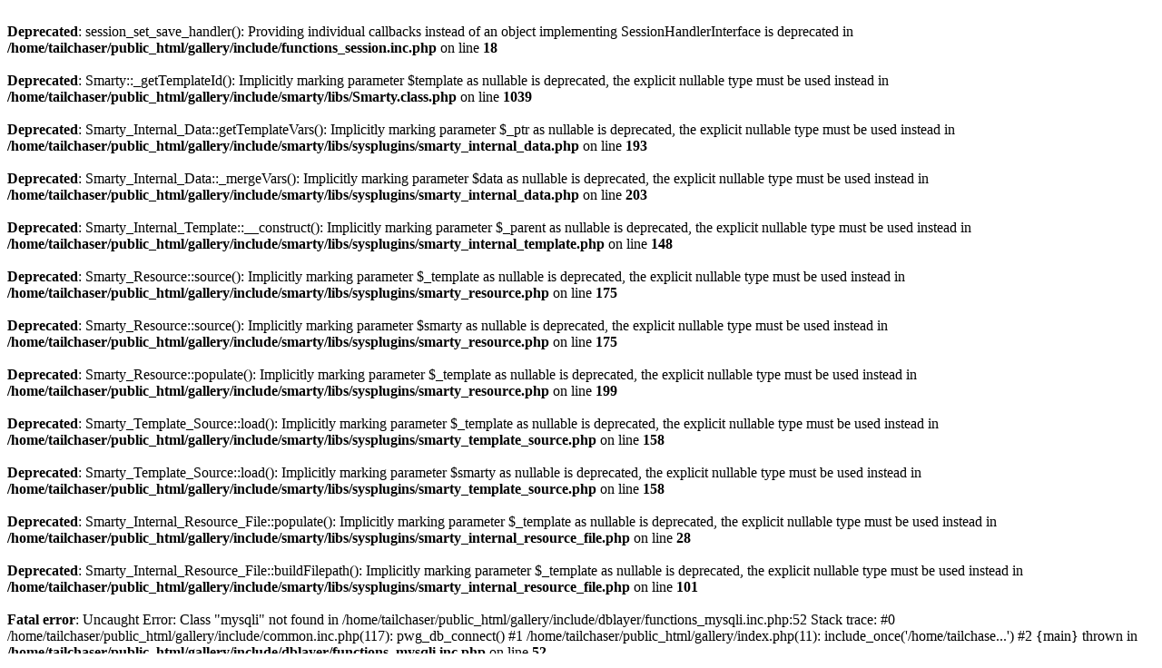

--- FILE ---
content_type: text/html; charset=UTF-8
request_url: http://gallery.bulzei.com/index.php?/category/10
body_size: 681
content:
<br />
<b>Deprecated</b>:  session_set_save_handler(): Providing individual callbacks instead of an object implementing SessionHandlerInterface is deprecated in <b>/home/tailchaser/public_html/gallery/include/functions_session.inc.php</b> on line <b>18</b><br />
<br />
<b>Deprecated</b>:  Smarty::_getTemplateId(): Implicitly marking parameter $template as nullable is deprecated, the explicit nullable type must be used instead in <b>/home/tailchaser/public_html/gallery/include/smarty/libs/Smarty.class.php</b> on line <b>1039</b><br />
<br />
<b>Deprecated</b>:  Smarty_Internal_Data::getTemplateVars(): Implicitly marking parameter $_ptr as nullable is deprecated, the explicit nullable type must be used instead in <b>/home/tailchaser/public_html/gallery/include/smarty/libs/sysplugins/smarty_internal_data.php</b> on line <b>193</b><br />
<br />
<b>Deprecated</b>:  Smarty_Internal_Data::_mergeVars(): Implicitly marking parameter $data as nullable is deprecated, the explicit nullable type must be used instead in <b>/home/tailchaser/public_html/gallery/include/smarty/libs/sysplugins/smarty_internal_data.php</b> on line <b>203</b><br />
<br />
<b>Deprecated</b>:  Smarty_Internal_Template::__construct(): Implicitly marking parameter $_parent as nullable is deprecated, the explicit nullable type must be used instead in <b>/home/tailchaser/public_html/gallery/include/smarty/libs/sysplugins/smarty_internal_template.php</b> on line <b>148</b><br />
<br />
<b>Deprecated</b>:  Smarty_Resource::source(): Implicitly marking parameter $_template as nullable is deprecated, the explicit nullable type must be used instead in <b>/home/tailchaser/public_html/gallery/include/smarty/libs/sysplugins/smarty_resource.php</b> on line <b>175</b><br />
<br />
<b>Deprecated</b>:  Smarty_Resource::source(): Implicitly marking parameter $smarty as nullable is deprecated, the explicit nullable type must be used instead in <b>/home/tailchaser/public_html/gallery/include/smarty/libs/sysplugins/smarty_resource.php</b> on line <b>175</b><br />
<br />
<b>Deprecated</b>:  Smarty_Resource::populate(): Implicitly marking parameter $_template as nullable is deprecated, the explicit nullable type must be used instead in <b>/home/tailchaser/public_html/gallery/include/smarty/libs/sysplugins/smarty_resource.php</b> on line <b>199</b><br />
<br />
<b>Deprecated</b>:  Smarty_Template_Source::load(): Implicitly marking parameter $_template as nullable is deprecated, the explicit nullable type must be used instead in <b>/home/tailchaser/public_html/gallery/include/smarty/libs/sysplugins/smarty_template_source.php</b> on line <b>158</b><br />
<br />
<b>Deprecated</b>:  Smarty_Template_Source::load(): Implicitly marking parameter $smarty as nullable is deprecated, the explicit nullable type must be used instead in <b>/home/tailchaser/public_html/gallery/include/smarty/libs/sysplugins/smarty_template_source.php</b> on line <b>158</b><br />
<br />
<b>Deprecated</b>:  Smarty_Internal_Resource_File::populate(): Implicitly marking parameter $_template as nullable is deprecated, the explicit nullable type must be used instead in <b>/home/tailchaser/public_html/gallery/include/smarty/libs/sysplugins/smarty_internal_resource_file.php</b> on line <b>28</b><br />
<br />
<b>Deprecated</b>:  Smarty_Internal_Resource_File::buildFilepath(): Implicitly marking parameter $_template as nullable is deprecated, the explicit nullable type must be used instead in <b>/home/tailchaser/public_html/gallery/include/smarty/libs/sysplugins/smarty_internal_resource_file.php</b> on line <b>101</b><br />
<br />
<b>Fatal error</b>:  Uncaught Error: Class &quot;mysqli&quot; not found in /home/tailchaser/public_html/gallery/include/dblayer/functions_mysqli.inc.php:52
Stack trace:
#0 /home/tailchaser/public_html/gallery/include/common.inc.php(117): pwg_db_connect()
#1 /home/tailchaser/public_html/gallery/index.php(11): include_once('/home/tailchase...')
#2 {main}
  thrown in <b>/home/tailchaser/public_html/gallery/include/dblayer/functions_mysqli.inc.php</b> on line <b>52</b><br />
